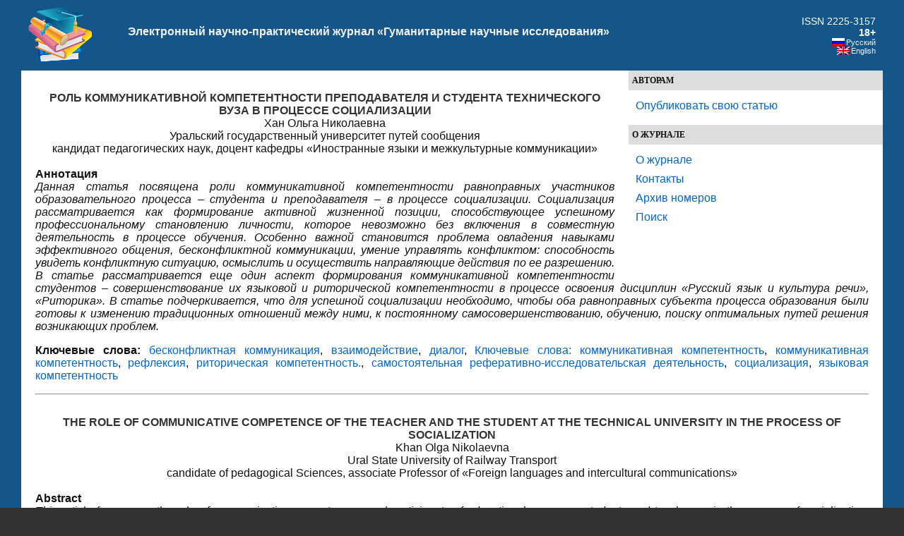

--- FILE ---
content_type: text/html;charset=UTF-8
request_url: https://human.snauka.ru/2016/08/16063
body_size: 12896
content:
<!DOCTYPE html PUBLIC "-//W3C//DTD XHTML 1.0 Transitional//EN" "http://www.w3.org/TR/xhtml1/DTD/xhtml1-transitional.dtd">
<html xmlns="http://www.w3.org/1999/xhtml" dir="ltr" lang="ru-RU">
<head profile="http://gmpg.org/xfn/11">
<meta http-equiv="Content-Type" content="text/html; charset=UTF-8" />
<title>Роль коммуникативной компетентности преподавателя и студента технического вуза в процессе социализации</title>
<meta property="article:tag" content="бесконфликтная коммуникация" /><meta property="article:tag" content="взаимодействие" /><meta property="article:tag" content="диалог" /><meta property="article:tag" content="Ключевые слова: коммуникативная компетентность" /><meta property="article:tag" content="коммуникативная компетентность" /><meta property="article:tag" content="рефлексия" /><meta property="article:tag" content="риторическая компетентность." /><meta property="article:tag" content="самостоятельная реферативно-исследовательская деятельность" /><meta property="article:tag" content="социализация" /><meta property="article:tag" content="языковая компетентность" /><meta name="keywords" content="бесконфликтная коммуникация, взаимодействие, диалог, Ключевые слова: коммуникативная компетентность, коммуникативная компетентность, рефлексия, риторическая компетентность., самостоятельная реферативно-исследовательская деятельность, социализация, языковая компетентность" /><meta name="description" content="Данная статья посвящена роли коммуникативной компетентности равноправных участников образовательного процесса – студента и преподавателя – в процессе социализации. Социализация рассматривается как формирование активной жизненной позиции, способствующее успешному профессиональному становлению личности, которое невозможно без включения в совместную деятельность в процессе обучения. Особенно важной становится проблема овладения навыками эффективного общения, бесконфликтной коммуникации, умение управлять конфликтом: способность увидеть конфликтную ситуацию, осмыслить и осуществить направляющие действия по ее разрешению. В статье рассматривается еще один аспект формирования коммуникативной компетентности студентов – совершенствование их языковой и риторической компетентности в процессе освоения дисциплин «Русский язык и культура речи», «Риторика». В статье подчеркивается, что для успешной социализации необходимо, чтобы оба равноправных субъекта процесса образования были готовы к изменению традиционных отношений между ними, к постоянному самосовершенствованию, обучению, поиску оптимальных путей решения возникающих проблем." /><!-- Yandex.RTB -->
<script>window.yaContextCb=window.yaContextCb||[]</script>
<script src="https://yandex.ru/ads/system/context.js" async></script>

<meta name="generator" content="WordPress 3.2.1" />
<link rel="stylesheet" href="https://snauka.ru/img/style.css" type="text/css"/>
<link rel="stylesheet" href="https://snauka.ru/img/mobile.css" type="text/css" media="screen and (max-device-width: 699px)"/>
<link rel="stylesheet" href="https://snauka.ru/img/desktop.css" type="text/css" media="screen and (min-device-width: 700px)" />
<meta name="robots" content="index,follow" />
<link rel="alternate" type="application/rss+xml" title="Электронный научно-практический журнал «Гуманитарные научные исследования» &raquo; Лента комментариев к &laquo;Роль коммуникативной компетентности преподавателя и студента технического вуза в процессе социализации&raquo;" href="https://human.snauka.ru/2016/08/16063/feed" />
<link rel='stylesheet' id='wp-pagenavi-css'  href='https://human.snauka.ru/wp-content/plugins/wp-pagenavi/pagenavi-css.css?ver=2.70' type='text/css' media='all' />
<script type='text/javascript' src='https://human.snauka.ru/wp-includes/js/l10n.js?ver=20101110'></script>
<script type='text/javascript' src='https://human.snauka.ru/wp-includes/js/comment-reply.js?ver=20090102'></script>
<link rel="EditURI" type="application/rsd+xml" title="RSD" href="https://human.snauka.ru/xmlrpc.php?rsd" />
<link rel="wlwmanifest" type="application/wlwmanifest+xml" href="https://human.snauka.ru/wp-includes/wlwmanifest.xml" /> 
<link rel='index' title='Электронный научно-практический журнал «Гуманитарные научные исследования»' href='https://human.snauka.ru' />
<link rel='start' title='Солдатский бунт и Февральская революция 1917 г.' href='https://human.snauka.ru/2011/09/752' />
<link rel='prev' title='К вопросу о разработке системного подхода к формированию межкультурной компетенции' href='https://human.snauka.ru/2016/08/16177' />
<link rel='next' title='Особенности пропаганды «Исламского государства» и ее влияние на молодежь' href='https://human.snauka.ru/2016/08/16189' />
<meta name="generator" content="WordPress 3.2.1" />
<link rel='canonical' href='https://human.snauka.ru/2016/08/16063' />
<link rel='shortlink' href='https://human.snauka.ru/?p=16063' />
<meta name="framework" content="Alkivia Framework 0.8" />

<meta http-equiv="Content-Language" content="ru-RU" />
<style type="text/css" media="screen">
.qtrans_flag span { display:none }
.qtrans_flag { height:12px; width:18px; display:block }
.qtrans_flag_and_text { padding-left:20px }
.qtrans_flag_en { background:url(https://human.snauka.ru/wp-content/plugins/qtranslate/flags/gb.png) no-repeat }
.qtrans_flag_ru { background:url(https://human.snauka.ru/wp-content/plugins/qtranslate/flags/ru.png) no-repeat }
</style>
<link hreflang="en" href="https://human.snauka.ru/en/2016/08/16063" rel="alternate" />
<link rel="icon" href="https://human.snauka.ru/favicon.svg">

</head>
<body>
<div id="page">
<div id="header">
<table width="100%" cellpadding="10" cellspacing="0" border="0"><tr>
<td width="*" valign="middle" align="left">
<a href="https://human.snauka.ru/"><img align="left" src="https://snauka.ru/img/small_logo.png"></a></td><td class="blogtitle">
<a class="blogtitle" href="https://human.snauka.ru/">
Электронный научно-практический журнал «Гуманитарные научные исследования»</a>
<div class="description"></div>
 </td> 
<td valign="middle" align="right">
<font style="color:#FFFFFF;">ISSN 2225-3157</font><br><font style="color:#FFFFFF;font-weight:bold;">18+</font>
<div id="langselect">
<ul class="qtrans_language_chooser" id="qtranslate-chooser" style="margin: 0 0 0 0; padding: 0 0 0 0; font-size:11px;">
<li class="active"><a href="https://human.snauka.ru/2016/08/16063" class="qtrans_flag_ru qtrans_flag_and_text" title="Русский"><span>Русский</span></a></li>
<li><a href="https://human.snauka.ru/en/2016/08/16063" class="qtrans_flag_en qtrans_flag_and_text" title="English"><span>English</span></a></li>
</ul><div class="qtrans_widget_end"></div></div>
</td>
</tr></table>

</div>
<div id="sidebar">
<div id="l_sidebar">
<ul>
<li><h4>Авторам</h4>
   <ul>
		    <li> <a href="https://web.snauka.ru/publish-fee">Опубликовать свою статью</a></li>
			 	  </ul>
 </li>
</ul>

<ul>
<li><h4>О журнале</h4>
   <ul>
	<li><a href="https://human.snauka.ru/">О журнале</a></li>
	<li><a href="https://human.snauka.ru/contacts">Контакты</a></li>
	<li><a href="https://human.snauka.ru/archive">Архив номеров</a></li>
	<li><a href="https://human.snauka.ru/search">Поиск</a></li>
  </ul>
 </li>
</ul>


<!-- Yandex.RTB R-A-116302-1 -->
<div id="yandex_rtb_R-A-116302-1"></div>
<script type="text/javascript">
    (function(w, d, n, s, t) {
        w[n] = w[n] || [];
        w[n].push(function() {
            Ya.Context.AdvManager.render({
                blockId: "R-A-116302-1",
                renderTo: "yandex_rtb_R-A-116302-1",
                async: true
            });
        });
        t = d.getElementsByTagName("script")[0];
        s = d.createElement("script");
        s.type = "text/javascript";
        s.src = "//an.yandex.ru/system/context.js";
        s.async = true;
        t.parentNode.insertBefore(s, t);
    })(this, this.document, "yandexContextAsyncCallbacks");
</script>

<br><br>

</div>
</div>
<div id="content" class="narrowcolumn">


<div id="post-16063" class="post-16063 post type-post status-publish format-standard hentry category-pedagogika tag-communicative-competence tag-conflict-free-communication tag-dialogue tag-interaction tag-linguistic-competence tag-reflection tag-rhetorical-competence tag-self-refereed-research-paper tag-socialization tag-beskonfliktnaya-kommunikatsiya tag-vzaimodeystvie tag-dialog tag-klyuchevyie-slova-kommunikativnaya-kompetentnost tag-kommunikativnaya-kompetentnost tag-refleksiya tag-ritoricheskaya-kompetentnost tag-samostoyatelnaya-referativno-issledovatelskaya-deyatelnost tag-sotsializatsiya tag-yazyikovaya-kompetentnost">
<h1><div align="center">
РОЛЬ КОММУНИКАТИВНОЙ КОМПЕТЕНТНОСТИ ПРЕПОДАВАТЕЛЯ И СТУДЕНТА ТЕХНИЧЕСКОГО ВУЗА В ПРОЦЕССЕ СОЦИАЛИЗАЦИИ</div></h1>
<div align="center">Хан Ольга Николаевна<br>Уральский государственный университет путей сообщения<br>кандидат педагогических наук, доцент кафедры «Иностранные языки и межкультурные коммуникации»</div><br><b>Аннотация</b><br><i>Данная статья посвящена роли коммуникативной  компетентности равноправных участников образовательного процесса –  студента и преподавателя –  в процессе социализации.  Социализация рассматривается как  формирование активной жизненной позиции, способствующее успешному профессиональному становлению личности, которое невозможно без включения в совместную деятельность в процессе обучения. Особенно важной становится проблема овладения навыками эффективного общения, бесконфликтной коммуникации, умение управлять конфликтом: способность увидеть конфликтную ситуацию, осмыслить и осуществить направляющие действия по ее разрешению. В статье рассматривается еще один аспект формирования коммуникативной компетентности студентов – совершенствование их языковой  и риторической компетентности в процессе освоения дисциплин «Русский язык и культура речи», «Риторика». В статье подчеркивается, что для успешной социализации необходимо, чтобы оба равноправных субъекта процесса образования  были готовы к изменению традиционных отношений между ними, к постоянному самосовершенствованию, обучению, поиску оптимальных путей решения возникающих проблем.</i><p><b>Ключевые слова:</b> <a href="https://human.snauka.ru/tag/beskonfliktnaya-kommunikatsiya" rel="nofollow">бесконфликтная коммуникация</a>, <a href="https://human.snauka.ru/tag/vzaimodeystvie" rel="nofollow">взаимодействие</a>, <a href="https://human.snauka.ru/tag/dialog" rel="nofollow">диалог</a>, <a href="https://human.snauka.ru/tag/klyuchevyie-slova-kommunikativnaya-kompetentnost" rel="nofollow">Ключевые слова: коммуникативная компетентность</a>, <a href="https://human.snauka.ru/tag/kommunikativnaya-kompetentnost" rel="nofollow">коммуникативная компетентность</a>, <a href="https://human.snauka.ru/tag/refleksiya" rel="nofollow">рефлексия</a>, <a href="https://human.snauka.ru/tag/ritoricheskaya-kompetentnost" rel="nofollow">риторическая компетентность.</a>, <a href="https://human.snauka.ru/tag/samostoyatelnaya-referativno-issledovatelskaya-deyatelnost" rel="nofollow">самостоятельная реферативно-исследовательская деятельность</a>, <a href="https://human.snauka.ru/tag/sotsializatsiya" rel="nofollow">социализация</a>, <a href="https://human.snauka.ru/tag/yazyikovaya-kompetentnost" rel="nofollow">языковая компетентность</a></p><hr><h1><div align="center">THE ROLE OF COMMUNICATIVE COMPETENCE OF THE TEACHER AND THE STUDENT AT THE TECHNICAL UNIVERSITY IN THE PROCESS OF SOCIALIZATION</div></h1><div align="center">Khan Olga Nikolaevna<br>Ural State University of Railway Transport<br>candidate of pedagogical Sciences, associate Professor of «Foreign languages and intercultural communications»</div><br><b>Abstract</b><br><i>This article focuses on the role of communicative competence equal participants of educational process – students and teachers – in the process of socialization. Socialization is considered as the formation of active life position, promoting successful professional formation of the personality, which is impossible without the inclusion in the joint activity in the learning process. Especially important is the problem of mastering effective communication skills, conflict-free communications, ability to manage conflict ability to see a conflict situation, to comprehend and implement the guide of action for its resolution. The article discusses one aspect of communicative competence formation of students improving their linguistic and rhetorical competency in the process of development of subjects "Russian language and culture of speech", "Rhetoric". The article emphasizes that successful socialization requires that both equal subjects of the educational process was ready to change the traditional relations between them, for continuous improvement, training, and finding optimal ways to solve problems.</i><p><b>Keywords:</b> <a href="https://human.snauka.ru/tag/communicative-competence" rel="nofollow">communicative competence</a>, <a href="https://human.snauka.ru/tag/conflict-free-communication" rel="nofollow">conflict-free communication</a>, <a href="https://human.snauka.ru/tag/dialogue" rel="nofollow">dialogue</a>, <a href="https://human.snauka.ru/tag/interaction" rel="nofollow">interaction</a>, <a href="https://human.snauka.ru/tag/linguistic-competence" rel="nofollow">linguistic competence</a>, <a href="https://human.snauka.ru/tag/reflection" rel="nofollow">reflection</a>, <a href="https://human.snauka.ru/tag/rhetorical-competence" rel="nofollow">rhetorical competence</a>, <a href="https://human.snauka.ru/tag/self-refereed-research-paper" rel="nofollow">self-refereed research paper</a>, <a href="https://human.snauka.ru/tag/socialization" rel="nofollow">socialization</a></p><hr>
<p><b>Рубрика:</b> <a href="https://human.snauka.ru/category/pedagogika" title="Просмотреть все статьи в рубрике &laquo;Педагогика&raquo;" rel="category tag">Педагогика</a></p>
<p><b>Библиографическая ссылка на статью:</b><br>
Хан О.Н. Роль коммуникативной компетентности преподавателя и студента технического вуза в процессе социализации // Гуманитарные научные исследования. 2016. № 8 [Электронный ресурс]. URL: <a href="https://human.snauka.ru/2016/08/16063">https://human.snauka.ru/2016/08/16063</a> (дата обращения: 21.01.2026).</p>
			<div class="entry">
				<p>Проблема включения молодежи в систему общечеловеческих ценностей, обновление парадигмы взаимоотношений в современном обществе, когда  однонаправленное воздействие руководящих структур на подчиненные  переросло во взаимодействие, требующее не беспрекословного подчинения, а  двустороннего сотрудничества, рефлексии, сознательного отношения к своим поступкам, с одной стороны, и все возрастающее стремление молодежи уйти от решения сложных жизненных проблем –  с другой, обусловили необходимость оценки возможностей коммуникативной компетентности в процессе социализации студенческой молодежи. Исследователями указывается, что «одним из способов построения новой образовательной парадигмы в современной системе обучения и воспитания является компетентностный подход, а, следовательно, и развитие широкого спектра компетенций» [1].</p>
<p><span>Одной из самых важных является, безусловно, коммуникативная компетентность, без которой невозможна передача информации, обмен опытом, включение в систему ценностей общества, а значит, полноценная жизнь человека.</span></p>
<p><span>Важно понять, что в процессе социализации необходим высокий уровень коммуникативной компетентности как студента, так и преподавателя; при этом мы говорим о преподавателе как о специалисте с высоким уровнем коммуникативной компетентности, а о студенте – как участнике совместной учебной деятельности, в процессе которой преподаватель должен помочь сформировать коммуникативную компетентность. Необходимое условие такой учебной деятельности – равноправие ее субъектов, взаимодействие, диалог, рефлексия, осознание того, что общение, построенное в форме воздействия, беспрекословного подчинения, не даст результатов. Каждый из равноправных участников должен быть готов к  включению в учебный труд, изменению себя. Студент не сможет занимать пассивную позицию: просто «отсиживаться» на занятиях, а на этапе контроля усвоения знаний выдавать сумму механически заученных сведений. Преподаватель должен будет отказаться от роли контролирующего и выдающего «теорию для заучивания» субъекта; он также должен быть готов к взаимодействию, постоянному совершенствованию. </span></p>
<p>Под социализацией понимается  «комплекс социальных и психических процессов, с помощью которых человек усваивает знания, нормы и ценности, позволяющие ему стать полноправным членом общества»  [2, с. 436].</p>
<p>Ранее мы уже отмечали, что социализация вовсе не предполагает нивелирование личности, «процесс социализации – усвоения студентами норм, правил, стереотипов приводит не к слепому подчинению традициям, а к формированию активной жизненной позиции, успешному профессиональному становлению личности, которое невозможно без включения в совместную деятельность в процессе обучения» [3, с. 38]<span>.</span></p>
<p>Как же связано формирование коммуникативной компетентности будущего специалиста и его социализация? Как преподаватель может руководить этим процессами? Попытаемся разобраться в этом на примере социализации и формирования коммуникативной компетентности  студентов Уральского государственного университета путей сообщения.</p>
<p>УрГУПС – технический вуз, который готовит высококвалифицированных специалистов в области железнодорожного транспорта, но при этом большое внимание в университете уделяется изучению языковых дисциплин: «Русский язык и культура речи», «Риторика», «Иностранный язык», а также дисциплин «Психология и педагогика», «Социальная психология», основной целью которых является формирование коммуникативной компетентности.</p>
<p>С другой стороны, УрГУПС – ведомственный вуз, где важным считается соблюдение принципа преемственности поколений, сохранения лучших, традиций; в вузе часто обучается несколько поколений одной семьи, что предполагает необходимость совершенствования навыков передачи и хранения информации, усвоения социального опыта старшего поколения.</p>
<p>Особенно важной становится проблема овладения навыками эффективного общения, бесконфликтной коммуникации. Первокурсник включается в отношения студент –  студент,  преподаватель – студент, и научиться правильно определять свое место в этих отношениях – значит успешно социализироваться в новой среде, создать предпосылки для продуктивного процесса освоения новых знаний. Студентов первого курса, еще не достигших окончательной социальной зрелости, могут характеризовать такие качества, как  обостренное чувство собственного достоинства, максимализм, категоричность и однозначность оценки фактов, событий, своего поведения.  Также на первом этапе социализации в учебном коллективе происходит процесс самоутверж­дения в группе, борьба за лидерство.</p>
<p>Важным моментом процесса включения в учебное взаимодействие становится правильное осознание места в отношениях преподаватель-студент. Если для школьника, в зависимости от ступени обучения, учитель – достаточно авторитетная личность, то студент ощущает себя взрослым человеком с собственным мнением а потому он может не принимать позицию преподавателя по отношению к себе. Наиболее распространенная причина конфликтов – неадекватность  оценки знаний студентов, в основе которой лежит несколько причин: с одной стороны, неадекватные претензии студента на получение высокой оценки, что не соответствует уровню его знаний: с другой – субъективность преподавателя, занижающего оценку по разным причинам. Это может быть необъективность, вызванная личной неприязнью к студенту, который не посещал занятия, спорил с преподавателем либо отмалчивался на занятиях; нежелание преподавателя признавать право студента на такое же хорошее знание предмета, которым обладает он сам.</p>
<p>Конфликт преподаватель – студент может вылиться в открытое противостояние, либо в скрытый протест в виде недоверия, враждебности, ненависти к изучаемому предмету, стремлении втянуть в конфликт остальных студентов.</p>
<p>При этом плохой результат дают обе «крайние» стратегии преподавателя: либеральная, попустительская, проявляющаяся в заниженных требованиях к студенту с целью установления хороших отношений со студентами; с другой стороны –  система необоснованно завышенных требований. Одна стратегия отучает студентов от активной учебы, другая способствует созданию состояния фрустрации, когда препятствия (освоение определенной дисциплины), стоящие перед личностью, кажутся ей непреодолимыми, процесс познания полностью блокируется.</p>
<p>В данной ситуации необходимо проявление сформированной  коммуникативной компетентности преподавателя: актуальной становится не проблема избегания, а проблема управления конфликтом, которая предполагает умение управлять процес­сом разрешения конфликтной ситуации до пе­рерастания ее в открытое противоборство. Управление конфликтом – это  способность увидеть конфликтную ситуацию, осмыслить ее и осуществить направляющие действия по ее разрешению.</p>
<p>Роль преподавателя заключается в том, чтобы он научил студентов управлять конфликтными ситуациями. Очень важно уметь отличать конфликт от обычных недомолвок, стычек; конфликт всегда требует объективной оценки: его нельзя недооценивать и переоценивать. Для возникновения конфликта необходимо наличие неразрешимых противоречий, открытое проявление сторонами враждебных намерений.</p>
<p>Совершенно очевидно, что в процессе совместной деятельности неизбежно возникновение противоречий; преподаватель должен вооружить обучающихся навыками  конструктивного разрешения конфликтных ситуаций, в результате которого происходит улучшение отношений участников конфликта, совершенствование способов взаимодействия Деструктивное разрешение конфликта загоняет противоречия вглубь, обостряет их, переводит из сферы деловых отношений в личностную, лишает возможности взаимодействия.</p>
<p>Еще одним аспектом формирования коммуникативной компетентности студентов становится совершенствование их языковой  компетентности. Особое место в процессе социализации студентов занимает изучение родного языка: это и возможность приобщиться к культуре страны, малой родины; определить свое место в социальной  структуре; осознать профессиональную направленность.</p>
<p>Изучая дисциплину «Русский язык и культура речи», студенты приходят к пониманию  содержания понятия «культура речи». Высокий уровень владения культурой речи предполагает не умение выражаться «пышным слогом», а знание возможностей родного языка и умение использовать различные языковые средства в зависимости от ситуации общения. Родной язык становится действительно средством социализации, потому что обучающиеся знакомятся с различными формами его существования и приходят к выводу о том, что представители разных социальных групп становятся носителями определенных форм языка. Так, профессиональный жаргон становится характеристикой носителя, принадлежащего к определенному профессиональному  сообществу; использование диалектных форм указывает на проживание в определенной местности; социальный жаргон четко определяет на отнесенность к особой группе: молодежной, группе по интересам (асоциальной – в случае употребления уголовного жаргона); а использование просторечия низводит носителя к необразованным слоям населения. Обучающиеся приходят к выводу, что использование в речи определенных форм существования языка приводит к тому, что сам носитель определяет свое место в обществе: например, используя литературный язык, зная все его нормы и умея соблюдать их, человек определяет свой статус – представитель  образованных слоев населения.</p>
<p>Осваивая дисциплину «Русский язык и культура речи», студенты получают еще одну возможность успешной социализации, включаясь в самостоятельную реферативно-исследовательскую работу. Она может заключаться в создании работы для представления на конкурсе научно-исследовательских работ студентов или в работе над эссе. Исследуя тему, связанную с проблемами современного русского языка, его историей, студенты имеют возможность получить уникальный опыт научной деятельности и публичного представления ее результатов, а значит, определить свое место в социальной структуре как представителя интеллигенции. Можно воспринимать этот процесс как следование определенным достаточно жестким правилам, следование традициям научного сообщества. Выше мы обозначали, что социализация может предполагать и осознание личностью самой себя, поиск своего уникального места в системе социальных связей. Прекрасными возможностями в этом процессе обладает такой вид научно-исследовательской самостоятельной работы, как написание эссе. В УрГУПС  в рамках конкурса научно-исследовательских работ студентов проводился конкурс  эссе «Взгляд в будущее железнодорожного транспорта». Тема эссе и жанр работы предполагали, что участники должны были, с одной стороны, проявить профессиональную компетентность, как будущие инженеры транспорта,  и таким образом обозначить свою принадлежность к определенной социальной группе; с другой – показать умение мыслить оригинально, проявлять собственное отношение к теме исследования и, таким образом, проявлять индивидуальные  особенности. Особенно интересной показалась работа одного из призеров конкурса, студента  группы СОэ -124 Тимофеева О. И.,  в  которой он сумел показать высокий уровень профессиональной компетенции, анализируя современные возможности железнодорожной отрасли, при этом проявил оригинальность мышления, рассуждая об предполагаемых траекториях развития транспорта.</p>
<p>Оценивая возможности курса «Русский язык и культура речи» в процессе становления коммуникативной компетентности и социализации, необходимо отметить, «что он запускает процесс самосовершенствования будущего специалиста: студенты приучаются критически относиться к недостаткам в общении; формируется стремление в самостоятельной работе над собой»  [4, c. 155].</p>
<p>Уникальными возможностями в ходе социализации студентов  обладает освоение  дисциплины «Риторика», поскольку риторическая компетентность  является высшим уровнем проявления коммуникативной компетентности и особенно важна для успешной профессиональной деятельности. Овладение основами ораторского мастерства помогает социализироваться, используя навыки самопрезентации.</p>
<p>Изучая особенности разных видов речей: эпидейктической, аргументирующей, информирующей, обучающиеся получают возможность максимально использовать свой потенциал при правильном их построении. Знания в области техники речи, принципов подготовки и построения публичного выступления в соответствии с риторическим каноном вооружают будущего специалиста огромными возможностями воздействия и взаимодействия с людьми, развивают  способности организовывать профессиональное, учебное, межличностное общение, облекать мысли в нужную форму и доносить их до окружающих, проявляя коммуникативную компетенцию как часть профессиональной компетенции. Создание публичной речи постепенно начинает восприниматься студентами как творческий процесс; особенно ярко это проявляется при работе с речами-импровизациями, проведением бесед, сочинением историй.</p>
<p>Особенно востребованным для успешной социализации и профессиональной состоятельности становится еще одно важное риторическое умение  – организация споров и переговоров. Студенты приходят к выводу, что нужно научиться избегать споров по пустякам; при этом часто возникают такие ситуации, в которых без умения защищать свою точку зрения обойтись невозможно. При этом необходимо помнить о том, что спор должен быть  диалектическим, то есть спором ради достижения истин, а не софистическим – спором ради спора. Важной составляющей риторической компетенции становится овладение навыками разработки стратегии и тактики спора, выбора и выстраивания аргументов при осознании того, что победа в споре не может быть окончательной.</p>
<p>Таким образом, успешное включение студента в процесс освоения знаний, его подготовка к профессиональной деятельности невозможны без овладения основами бесконфликтной коммуникации, самостоятельной работы, построения речевого общения, самопрезентации. Для успешной социализации необходимо, чтобы оба равноправных субъекта процесса образования  были готовы к изменению традиционных отношений между ними, к постоянному самосовершенствованию, обучению, поиску оптимальных путей решения возникающих проблем.</p>

<br><b>Библиографический список</b><br><ol>
	<li>Коротенко Т.Н. Самостоятельная учебная деятельность как функциональный компонент развития иноязычной познавательной компетенции // Гуманитарные научные исследования. 2015. № 1 [Электронный ресурс]. URL: http://human.snauka.ru/2015/01/8956 (дата обращения: 14.11.2015).</li>
	<li>Большая психологическая энциклопедия. – М.: ЭКСМО, 2007. – 544 с.</li>
	<li>Хан О.Н., Ваганова А. А. Проблема успешной социализации студентов в процессе совместной деятельности»// <a href="http://elibrary.ru/contents.asp?issueid=1145218">ФӘн-наука</a>, 2013. № 5 (20). С.36-38.</li>
	<li>Хан О.Н., Щелокова А.А. Формирование языковой компетентности специалиста транспортной отрасли при изучении дисциплины «Русский язык и культура речи» // Современные научные исследования и инновации, 2014. № 8-2 (40). С. 151-155.</li>
</ol><br>
<hr>

<p><a href="https://human.snauka.ru/author/olga-khan" rel="nofollow">Все статьи автора «Хан Ольга Николаевна»</a></p>
			</div>
		</div>
<br>&copy; <i>Если вы обнаружили нарушение авторских или смежных прав, пожалуйста, незамедлительно сообщите нам об этом по <a href="/contacts">электронной почте</a>.</i>



	
	 


<div id="respond">

<div class="cancel-comment-reply">
	<small><a rel="nofollow" id="cancel-comment-reply-link" href="/2016/08/16063#respond" style="display:none;">Нажмите, чтобы отменить ответ.</a></small>
</div>


</div>



</div>

<!-- Yandex.RTB R-A-116302-2 -->
<div id="yandex_rtb_R-A-116302-2"></div>
<script>window.yaContextCb.push(()=>{
	Ya.Context.AdvManager.renderFeed({
		"blockId": "R-A-116302-2",
		"renderTo": "yandex_rtb_R-A-116302-2"
	})
})
</script>

<!-- Yandex.RTB R-A-116302-4 -->
<script>
window.yaContextCb.push(() => {
    Ya.Context.AdvManager.render({
        "blockId": "R-A-116302-4",
        "type": "floorAd",
        "platform": "desktop"
    })
})
</script>

<!-- Yandex.RTB R-A-116302-5 -->
<script>
window.yaContextCb.push(() => {
    Ya.Context.AdvManager.render({
        "blockId": "R-A-116302-5",
        "type": "floorAd",
        "platform": "touch"
    })
})
</script>


<div id="footer">
<p>&copy 2026. Электронный научно-практический журнал «Гуманитарные научные исследования».</p><center>

<!-- Yandex.Metrika informer -->
<a href="https://metrika.yandex.ru/stat/?id=10064902&amp;from=informer"
target="_blank" rel="nofollow"><img src="https://informer.yandex.ru/informer/10064902/3_0_FFFFFFFF_F0FCFFFF_0_pageviews"
style="width:88px; height:31px; border:0;" alt="Яндекс.Метрика" title="Яндекс.Метрика: данные за сегодня (просмотры, визиты и уникальные посетители)" class="ym-advanced-informer" data-cid="10064902" data-lang="ru" /></a>
<!-- /Yandex.Metrika informer -->

<!-- Yandex.Metrika counter -->
<script type="text/javascript" >
   (function(m,e,t,r,i,k,a){m[i]=m[i]||function(){(m[i].a=m[i].a||[]).push(arguments)};
   m[i].l=1*new Date();
   for (var j = 0; j < document.scripts.length; j++) {if (document.scripts[j].src === r) { return; }}
   k=e.createElement(t),a=e.getElementsByTagName(t)[0],k.async=1,k.src=r,a.parentNode.insertBefore(k,a)})
   (window, document, "script", "https://mc.yandex.ru/metrika/tag.js", "ym");

   ym(10064902, "init", {
        clickmap:true,
        trackLinks:true,
        accurateTrackBounce:true
   });
</script>
<noscript><div><img src="https://mc.yandex.ru/watch/10064902" style="position:absolute; left:-9999px;" alt="" /></div></noscript>
<!-- /Yandex.Metrika counter --> 
</center>
</div>
</div>
 
		
</body>
</html><!-- hyper cache: 46a59b26438daf15c6c4aad41c0a1f92 26-01-21 08:50:24 -->